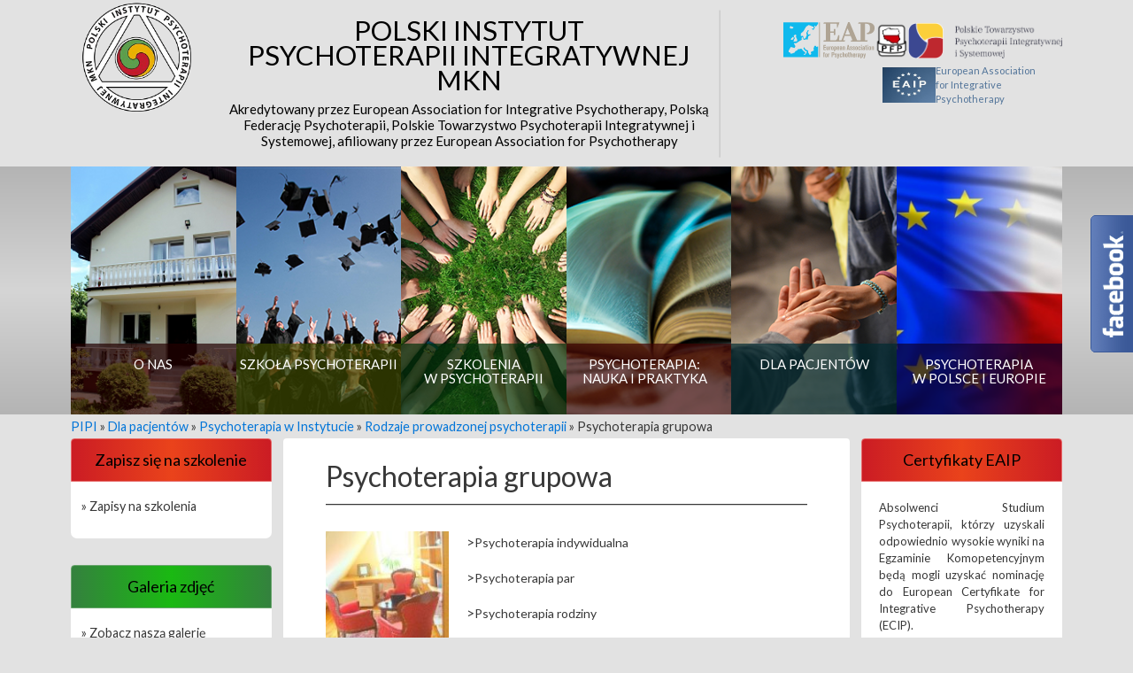

--- FILE ---
content_type: text/html; charset=UTF-8
request_url: http://pipi.org.pl/dla-pacjentow/psychoterapia-w-instytucie/rodzaje-prowadzonej-psychoterapii/psychoterapia-grupowa/
body_size: 11261
content:

<!DOCTYPE html>
<html dir="ltr" lang="pl-PL" prefix="og: https://ogp.me/ns#">
  <head>
    <meta charset="UTF-8">
    
    <link href="//www.google-analytics.com" rel="dns-prefetch">
    <link href="http://pipi.org.pl/wp-content/themes/pipi/img/icons/favicon.ico" rel="shortcut icon">
    <link href="http://pipi.org.pl/wp-content/themes/pipi/img/icons/touch.png" rel="apple-touch-icon-precomposed">
    <meta http-equiv="X-UA-Compatible" content="IE=edge,chrome=1">
    <meta name="viewport" content="width=device-width, initial-scale=1, maximum-scale=1">
    <meta name="description" content="">
	<link href="https://fonts.googleapis.com/css?family=Lato" rel="stylesheet">

    <!--
	<link href="https://fonts.googleapis.com/css?family=Lato" rel="stylesheet">
    -->
    
		<!-- All in One SEO 4.7.9.1 - aioseo.com -->
		<title>Psychoterapia grupowa | PIPI</title>
	<meta name="description" content="W przypadku psychoterapia grupowa zajęcia terapeutyczne rozłożone są na okres obejmujący pół roku a udział w grupie jest samodzielną postacią leczenia problemów psychicznych." />
	<meta name="robots" content="max-image-preview:large" />
	<meta name="keywords" content="psychoterapia grupowa,zaburzenia osobowośc,zaburzenia jedzenia,psychoterapia kraków,pipi.org.pl" />
	<link rel="canonical" href="https://pipi.org.pl/dla-pacjentow/psychoterapia-w-instytucie/rodzaje-prowadzonej-psychoterapii/psychoterapia-grupowa/" />
	<meta name="generator" content="All in One SEO (AIOSEO) 4.7.9.1" />
		<meta property="og:locale" content="pl_PL" />
		<meta property="og:site_name" content="PIPI |" />
		<meta property="og:type" content="article" />
		<meta property="og:title" content="Psychoterapia grupowa | PIPI" />
		<meta property="og:description" content="W przypadku psychoterapia grupowa zajęcia terapeutyczne rozłożone są na okres obejmujący pół roku a udział w grupie jest samodzielną postacią leczenia problemów psychicznych." />
		<meta property="og:url" content="https://pipi.org.pl/dla-pacjentow/psychoterapia-w-instytucie/rodzaje-prowadzonej-psychoterapii/psychoterapia-grupowa/" />
		<meta property="article:published_time" content="2018-01-17T13:45:19+00:00" />
		<meta property="article:modified_time" content="2025-09-09T13:10:04+00:00" />
		<meta name="twitter:card" content="summary" />
		<meta name="twitter:title" content="Psychoterapia grupowa | PIPI" />
		<meta name="twitter:description" content="W przypadku psychoterapia grupowa zajęcia terapeutyczne rozłożone są na okres obejmujący pół roku a udział w grupie jest samodzielną postacią leczenia problemów psychicznych." />
		<meta name="google" content="nositelinkssearchbox" />
		<script type="application/ld+json" class="aioseo-schema">
			{"@context":"https:\/\/schema.org","@graph":[{"@type":"BreadcrumbList","@id":"https:\/\/pipi.org.pl\/dla-pacjentow\/psychoterapia-w-instytucie\/rodzaje-prowadzonej-psychoterapii\/psychoterapia-grupowa\/#breadcrumblist","itemListElement":[{"@type":"ListItem","@id":"https:\/\/pipi.org.pl\/#listItem","position":1,"name":"Dom","item":"https:\/\/pipi.org.pl\/","nextItem":{"@type":"ListItem","@id":"https:\/\/pipi.org.pl\/dla-pacjentow\/#listItem","name":"Dla pacjent\u00f3w"}},{"@type":"ListItem","@id":"https:\/\/pipi.org.pl\/dla-pacjentow\/#listItem","position":2,"name":"Dla pacjent\u00f3w","item":"https:\/\/pipi.org.pl\/dla-pacjentow\/","nextItem":{"@type":"ListItem","@id":"https:\/\/pipi.org.pl\/dla-pacjentow\/psychoterapia-w-instytucie\/#listItem","name":"Psychoterapia w Instytucie"},"previousItem":{"@type":"ListItem","@id":"https:\/\/pipi.org.pl\/#listItem","name":"Dom"}},{"@type":"ListItem","@id":"https:\/\/pipi.org.pl\/dla-pacjentow\/psychoterapia-w-instytucie\/#listItem","position":3,"name":"Psychoterapia w Instytucie","item":"https:\/\/pipi.org.pl\/dla-pacjentow\/psychoterapia-w-instytucie\/","nextItem":{"@type":"ListItem","@id":"https:\/\/pipi.org.pl\/dla-pacjentow\/psychoterapia-w-instytucie\/rodzaje-prowadzonej-psychoterapii\/#listItem","name":"Rodzaje prowadzonej psychoterapii"},"previousItem":{"@type":"ListItem","@id":"https:\/\/pipi.org.pl\/dla-pacjentow\/#listItem","name":"Dla pacjent\u00f3w"}},{"@type":"ListItem","@id":"https:\/\/pipi.org.pl\/dla-pacjentow\/psychoterapia-w-instytucie\/rodzaje-prowadzonej-psychoterapii\/#listItem","position":4,"name":"Rodzaje prowadzonej psychoterapii","item":"https:\/\/pipi.org.pl\/dla-pacjentow\/psychoterapia-w-instytucie\/rodzaje-prowadzonej-psychoterapii\/","nextItem":{"@type":"ListItem","@id":"https:\/\/pipi.org.pl\/dla-pacjentow\/psychoterapia-w-instytucie\/rodzaje-prowadzonej-psychoterapii\/psychoterapia-grupowa\/#listItem","name":"Psychoterapia grupowa"},"previousItem":{"@type":"ListItem","@id":"https:\/\/pipi.org.pl\/dla-pacjentow\/psychoterapia-w-instytucie\/#listItem","name":"Psychoterapia w Instytucie"}},{"@type":"ListItem","@id":"https:\/\/pipi.org.pl\/dla-pacjentow\/psychoterapia-w-instytucie\/rodzaje-prowadzonej-psychoterapii\/psychoterapia-grupowa\/#listItem","position":5,"name":"Psychoterapia grupowa","previousItem":{"@type":"ListItem","@id":"https:\/\/pipi.org.pl\/dla-pacjentow\/psychoterapia-w-instytucie\/rodzaje-prowadzonej-psychoterapii\/#listItem","name":"Rodzaje prowadzonej psychoterapii"}}]},{"@type":"Organization","@id":"https:\/\/pipi.org.pl\/#organization","name":"PIPI","url":"https:\/\/pipi.org.pl\/"},{"@type":"WebPage","@id":"https:\/\/pipi.org.pl\/dla-pacjentow\/psychoterapia-w-instytucie\/rodzaje-prowadzonej-psychoterapii\/psychoterapia-grupowa\/#webpage","url":"https:\/\/pipi.org.pl\/dla-pacjentow\/psychoterapia-w-instytucie\/rodzaje-prowadzonej-psychoterapii\/psychoterapia-grupowa\/","name":"Psychoterapia grupowa | PIPI","description":"W przypadku psychoterapia grupowa zaj\u0119cia terapeutyczne roz\u0142o\u017cone s\u0105 na okres obejmuj\u0105cy p\u00f3\u0142 roku a udzia\u0142 w grupie jest samodzieln\u0105 postaci\u0105 leczenia problem\u00f3w psychicznych.","inLanguage":"pl-PL","isPartOf":{"@id":"https:\/\/pipi.org.pl\/#website"},"breadcrumb":{"@id":"https:\/\/pipi.org.pl\/dla-pacjentow\/psychoterapia-w-instytucie\/rodzaje-prowadzonej-psychoterapii\/psychoterapia-grupowa\/#breadcrumblist"},"datePublished":"2018-01-17T14:45:19+01:00","dateModified":"2025-09-09T15:10:04+02:00"},{"@type":"WebSite","@id":"https:\/\/pipi.org.pl\/#website","url":"https:\/\/pipi.org.pl\/","name":"PIPI","inLanguage":"pl-PL","publisher":{"@id":"https:\/\/pipi.org.pl\/#organization"}}]}
		</script>
		<!-- All in One SEO -->

<script type="text/javascript">
/* <![CDATA[ */
window._wpemojiSettings = {"baseUrl":"https:\/\/s.w.org\/images\/core\/emoji\/14.0.0\/72x72\/","ext":".png","svgUrl":"https:\/\/s.w.org\/images\/core\/emoji\/14.0.0\/svg\/","svgExt":".svg","source":{"concatemoji":"http:\/\/pipi.org.pl\/wp-includes\/js\/wp-emoji-release.min.js?ver=6.4.7"}};
/*! This file is auto-generated */
!function(i,n){var o,s,e;function c(e){try{var t={supportTests:e,timestamp:(new Date).valueOf()};sessionStorage.setItem(o,JSON.stringify(t))}catch(e){}}function p(e,t,n){e.clearRect(0,0,e.canvas.width,e.canvas.height),e.fillText(t,0,0);var t=new Uint32Array(e.getImageData(0,0,e.canvas.width,e.canvas.height).data),r=(e.clearRect(0,0,e.canvas.width,e.canvas.height),e.fillText(n,0,0),new Uint32Array(e.getImageData(0,0,e.canvas.width,e.canvas.height).data));return t.every(function(e,t){return e===r[t]})}function u(e,t,n){switch(t){case"flag":return n(e,"\ud83c\udff3\ufe0f\u200d\u26a7\ufe0f","\ud83c\udff3\ufe0f\u200b\u26a7\ufe0f")?!1:!n(e,"\ud83c\uddfa\ud83c\uddf3","\ud83c\uddfa\u200b\ud83c\uddf3")&&!n(e,"\ud83c\udff4\udb40\udc67\udb40\udc62\udb40\udc65\udb40\udc6e\udb40\udc67\udb40\udc7f","\ud83c\udff4\u200b\udb40\udc67\u200b\udb40\udc62\u200b\udb40\udc65\u200b\udb40\udc6e\u200b\udb40\udc67\u200b\udb40\udc7f");case"emoji":return!n(e,"\ud83e\udef1\ud83c\udffb\u200d\ud83e\udef2\ud83c\udfff","\ud83e\udef1\ud83c\udffb\u200b\ud83e\udef2\ud83c\udfff")}return!1}function f(e,t,n){var r="undefined"!=typeof WorkerGlobalScope&&self instanceof WorkerGlobalScope?new OffscreenCanvas(300,150):i.createElement("canvas"),a=r.getContext("2d",{willReadFrequently:!0}),o=(a.textBaseline="top",a.font="600 32px Arial",{});return e.forEach(function(e){o[e]=t(a,e,n)}),o}function t(e){var t=i.createElement("script");t.src=e,t.defer=!0,i.head.appendChild(t)}"undefined"!=typeof Promise&&(o="wpEmojiSettingsSupports",s=["flag","emoji"],n.supports={everything:!0,everythingExceptFlag:!0},e=new Promise(function(e){i.addEventListener("DOMContentLoaded",e,{once:!0})}),new Promise(function(t){var n=function(){try{var e=JSON.parse(sessionStorage.getItem(o));if("object"==typeof e&&"number"==typeof e.timestamp&&(new Date).valueOf()<e.timestamp+604800&&"object"==typeof e.supportTests)return e.supportTests}catch(e){}return null}();if(!n){if("undefined"!=typeof Worker&&"undefined"!=typeof OffscreenCanvas&&"undefined"!=typeof URL&&URL.createObjectURL&&"undefined"!=typeof Blob)try{var e="postMessage("+f.toString()+"("+[JSON.stringify(s),u.toString(),p.toString()].join(",")+"));",r=new Blob([e],{type:"text/javascript"}),a=new Worker(URL.createObjectURL(r),{name:"wpTestEmojiSupports"});return void(a.onmessage=function(e){c(n=e.data),a.terminate(),t(n)})}catch(e){}c(n=f(s,u,p))}t(n)}).then(function(e){for(var t in e)n.supports[t]=e[t],n.supports.everything=n.supports.everything&&n.supports[t],"flag"!==t&&(n.supports.everythingExceptFlag=n.supports.everythingExceptFlag&&n.supports[t]);n.supports.everythingExceptFlag=n.supports.everythingExceptFlag&&!n.supports.flag,n.DOMReady=!1,n.readyCallback=function(){n.DOMReady=!0}}).then(function(){return e}).then(function(){var e;n.supports.everything||(n.readyCallback(),(e=n.source||{}).concatemoji?t(e.concatemoji):e.wpemoji&&e.twemoji&&(t(e.twemoji),t(e.wpemoji)))}))}((window,document),window._wpemojiSettings);
/* ]]> */
</script>
<style id='wp-emoji-styles-inline-css' type='text/css'>

	img.wp-smiley, img.emoji {
		display: inline !important;
		border: none !important;
		box-shadow: none !important;
		height: 1em !important;
		width: 1em !important;
		margin: 0 0.07em !important;
		vertical-align: -0.1em !important;
		background: none !important;
		padding: 0 !important;
	}
</style>
<link rel='stylesheet' id='wp-block-library-css' href='http://pipi.org.pl/wp-includes/css/dist/block-library/style.min.css?ver=6.4.7' type='text/css' media='all' />
<link rel='stylesheet' id='editorskit-frontend-css' href='http://pipi.org.pl/wp-content/plugins/block-options/build/style.build.css?ver=new' type='text/css' media='all' />
<style id='classic-theme-styles-inline-css' type='text/css'>
/*! This file is auto-generated */
.wp-block-button__link{color:#fff;background-color:#32373c;border-radius:9999px;box-shadow:none;text-decoration:none;padding:calc(.667em + 2px) calc(1.333em + 2px);font-size:1.125em}.wp-block-file__button{background:#32373c;color:#fff;text-decoration:none}
</style>
<style id='global-styles-inline-css' type='text/css'>
body{--wp--preset--color--black: #000000;--wp--preset--color--cyan-bluish-gray: #abb8c3;--wp--preset--color--white: #ffffff;--wp--preset--color--pale-pink: #f78da7;--wp--preset--color--vivid-red: #cf2e2e;--wp--preset--color--luminous-vivid-orange: #ff6900;--wp--preset--color--luminous-vivid-amber: #fcb900;--wp--preset--color--light-green-cyan: #7bdcb5;--wp--preset--color--vivid-green-cyan: #00d084;--wp--preset--color--pale-cyan-blue: #8ed1fc;--wp--preset--color--vivid-cyan-blue: #0693e3;--wp--preset--color--vivid-purple: #9b51e0;--wp--preset--gradient--vivid-cyan-blue-to-vivid-purple: linear-gradient(135deg,rgba(6,147,227,1) 0%,rgb(155,81,224) 100%);--wp--preset--gradient--light-green-cyan-to-vivid-green-cyan: linear-gradient(135deg,rgb(122,220,180) 0%,rgb(0,208,130) 100%);--wp--preset--gradient--luminous-vivid-amber-to-luminous-vivid-orange: linear-gradient(135deg,rgba(252,185,0,1) 0%,rgba(255,105,0,1) 100%);--wp--preset--gradient--luminous-vivid-orange-to-vivid-red: linear-gradient(135deg,rgba(255,105,0,1) 0%,rgb(207,46,46) 100%);--wp--preset--gradient--very-light-gray-to-cyan-bluish-gray: linear-gradient(135deg,rgb(238,238,238) 0%,rgb(169,184,195) 100%);--wp--preset--gradient--cool-to-warm-spectrum: linear-gradient(135deg,rgb(74,234,220) 0%,rgb(151,120,209) 20%,rgb(207,42,186) 40%,rgb(238,44,130) 60%,rgb(251,105,98) 80%,rgb(254,248,76) 100%);--wp--preset--gradient--blush-light-purple: linear-gradient(135deg,rgb(255,206,236) 0%,rgb(152,150,240) 100%);--wp--preset--gradient--blush-bordeaux: linear-gradient(135deg,rgb(254,205,165) 0%,rgb(254,45,45) 50%,rgb(107,0,62) 100%);--wp--preset--gradient--luminous-dusk: linear-gradient(135deg,rgb(255,203,112) 0%,rgb(199,81,192) 50%,rgb(65,88,208) 100%);--wp--preset--gradient--pale-ocean: linear-gradient(135deg,rgb(255,245,203) 0%,rgb(182,227,212) 50%,rgb(51,167,181) 100%);--wp--preset--gradient--electric-grass: linear-gradient(135deg,rgb(202,248,128) 0%,rgb(113,206,126) 100%);--wp--preset--gradient--midnight: linear-gradient(135deg,rgb(2,3,129) 0%,rgb(40,116,252) 100%);--wp--preset--font-size--small: 13px;--wp--preset--font-size--medium: 20px;--wp--preset--font-size--large: 36px;--wp--preset--font-size--x-large: 42px;--wp--preset--spacing--20: 0.44rem;--wp--preset--spacing--30: 0.67rem;--wp--preset--spacing--40: 1rem;--wp--preset--spacing--50: 1.5rem;--wp--preset--spacing--60: 2.25rem;--wp--preset--spacing--70: 3.38rem;--wp--preset--spacing--80: 5.06rem;--wp--preset--shadow--natural: 6px 6px 9px rgba(0, 0, 0, 0.2);--wp--preset--shadow--deep: 12px 12px 50px rgba(0, 0, 0, 0.4);--wp--preset--shadow--sharp: 6px 6px 0px rgba(0, 0, 0, 0.2);--wp--preset--shadow--outlined: 6px 6px 0px -3px rgba(255, 255, 255, 1), 6px 6px rgba(0, 0, 0, 1);--wp--preset--shadow--crisp: 6px 6px 0px rgba(0, 0, 0, 1);}:where(.is-layout-flex){gap: 0.5em;}:where(.is-layout-grid){gap: 0.5em;}body .is-layout-flow > .alignleft{float: left;margin-inline-start: 0;margin-inline-end: 2em;}body .is-layout-flow > .alignright{float: right;margin-inline-start: 2em;margin-inline-end: 0;}body .is-layout-flow > .aligncenter{margin-left: auto !important;margin-right: auto !important;}body .is-layout-constrained > .alignleft{float: left;margin-inline-start: 0;margin-inline-end: 2em;}body .is-layout-constrained > .alignright{float: right;margin-inline-start: 2em;margin-inline-end: 0;}body .is-layout-constrained > .aligncenter{margin-left: auto !important;margin-right: auto !important;}body .is-layout-constrained > :where(:not(.alignleft):not(.alignright):not(.alignfull)){max-width: var(--wp--style--global--content-size);margin-left: auto !important;margin-right: auto !important;}body .is-layout-constrained > .alignwide{max-width: var(--wp--style--global--wide-size);}body .is-layout-flex{display: flex;}body .is-layout-flex{flex-wrap: wrap;align-items: center;}body .is-layout-flex > *{margin: 0;}body .is-layout-grid{display: grid;}body .is-layout-grid > *{margin: 0;}:where(.wp-block-columns.is-layout-flex){gap: 2em;}:where(.wp-block-columns.is-layout-grid){gap: 2em;}:where(.wp-block-post-template.is-layout-flex){gap: 1.25em;}:where(.wp-block-post-template.is-layout-grid){gap: 1.25em;}.has-black-color{color: var(--wp--preset--color--black) !important;}.has-cyan-bluish-gray-color{color: var(--wp--preset--color--cyan-bluish-gray) !important;}.has-white-color{color: var(--wp--preset--color--white) !important;}.has-pale-pink-color{color: var(--wp--preset--color--pale-pink) !important;}.has-vivid-red-color{color: var(--wp--preset--color--vivid-red) !important;}.has-luminous-vivid-orange-color{color: var(--wp--preset--color--luminous-vivid-orange) !important;}.has-luminous-vivid-amber-color{color: var(--wp--preset--color--luminous-vivid-amber) !important;}.has-light-green-cyan-color{color: var(--wp--preset--color--light-green-cyan) !important;}.has-vivid-green-cyan-color{color: var(--wp--preset--color--vivid-green-cyan) !important;}.has-pale-cyan-blue-color{color: var(--wp--preset--color--pale-cyan-blue) !important;}.has-vivid-cyan-blue-color{color: var(--wp--preset--color--vivid-cyan-blue) !important;}.has-vivid-purple-color{color: var(--wp--preset--color--vivid-purple) !important;}.has-black-background-color{background-color: var(--wp--preset--color--black) !important;}.has-cyan-bluish-gray-background-color{background-color: var(--wp--preset--color--cyan-bluish-gray) !important;}.has-white-background-color{background-color: var(--wp--preset--color--white) !important;}.has-pale-pink-background-color{background-color: var(--wp--preset--color--pale-pink) !important;}.has-vivid-red-background-color{background-color: var(--wp--preset--color--vivid-red) !important;}.has-luminous-vivid-orange-background-color{background-color: var(--wp--preset--color--luminous-vivid-orange) !important;}.has-luminous-vivid-amber-background-color{background-color: var(--wp--preset--color--luminous-vivid-amber) !important;}.has-light-green-cyan-background-color{background-color: var(--wp--preset--color--light-green-cyan) !important;}.has-vivid-green-cyan-background-color{background-color: var(--wp--preset--color--vivid-green-cyan) !important;}.has-pale-cyan-blue-background-color{background-color: var(--wp--preset--color--pale-cyan-blue) !important;}.has-vivid-cyan-blue-background-color{background-color: var(--wp--preset--color--vivid-cyan-blue) !important;}.has-vivid-purple-background-color{background-color: var(--wp--preset--color--vivid-purple) !important;}.has-black-border-color{border-color: var(--wp--preset--color--black) !important;}.has-cyan-bluish-gray-border-color{border-color: var(--wp--preset--color--cyan-bluish-gray) !important;}.has-white-border-color{border-color: var(--wp--preset--color--white) !important;}.has-pale-pink-border-color{border-color: var(--wp--preset--color--pale-pink) !important;}.has-vivid-red-border-color{border-color: var(--wp--preset--color--vivid-red) !important;}.has-luminous-vivid-orange-border-color{border-color: var(--wp--preset--color--luminous-vivid-orange) !important;}.has-luminous-vivid-amber-border-color{border-color: var(--wp--preset--color--luminous-vivid-amber) !important;}.has-light-green-cyan-border-color{border-color: var(--wp--preset--color--light-green-cyan) !important;}.has-vivid-green-cyan-border-color{border-color: var(--wp--preset--color--vivid-green-cyan) !important;}.has-pale-cyan-blue-border-color{border-color: var(--wp--preset--color--pale-cyan-blue) !important;}.has-vivid-cyan-blue-border-color{border-color: var(--wp--preset--color--vivid-cyan-blue) !important;}.has-vivid-purple-border-color{border-color: var(--wp--preset--color--vivid-purple) !important;}.has-vivid-cyan-blue-to-vivid-purple-gradient-background{background: var(--wp--preset--gradient--vivid-cyan-blue-to-vivid-purple) !important;}.has-light-green-cyan-to-vivid-green-cyan-gradient-background{background: var(--wp--preset--gradient--light-green-cyan-to-vivid-green-cyan) !important;}.has-luminous-vivid-amber-to-luminous-vivid-orange-gradient-background{background: var(--wp--preset--gradient--luminous-vivid-amber-to-luminous-vivid-orange) !important;}.has-luminous-vivid-orange-to-vivid-red-gradient-background{background: var(--wp--preset--gradient--luminous-vivid-orange-to-vivid-red) !important;}.has-very-light-gray-to-cyan-bluish-gray-gradient-background{background: var(--wp--preset--gradient--very-light-gray-to-cyan-bluish-gray) !important;}.has-cool-to-warm-spectrum-gradient-background{background: var(--wp--preset--gradient--cool-to-warm-spectrum) !important;}.has-blush-light-purple-gradient-background{background: var(--wp--preset--gradient--blush-light-purple) !important;}.has-blush-bordeaux-gradient-background{background: var(--wp--preset--gradient--blush-bordeaux) !important;}.has-luminous-dusk-gradient-background{background: var(--wp--preset--gradient--luminous-dusk) !important;}.has-pale-ocean-gradient-background{background: var(--wp--preset--gradient--pale-ocean) !important;}.has-electric-grass-gradient-background{background: var(--wp--preset--gradient--electric-grass) !important;}.has-midnight-gradient-background{background: var(--wp--preset--gradient--midnight) !important;}.has-small-font-size{font-size: var(--wp--preset--font-size--small) !important;}.has-medium-font-size{font-size: var(--wp--preset--font-size--medium) !important;}.has-large-font-size{font-size: var(--wp--preset--font-size--large) !important;}.has-x-large-font-size{font-size: var(--wp--preset--font-size--x-large) !important;}
.wp-block-navigation a:where(:not(.wp-element-button)){color: inherit;}
:where(.wp-block-post-template.is-layout-flex){gap: 1.25em;}:where(.wp-block-post-template.is-layout-grid){gap: 1.25em;}
:where(.wp-block-columns.is-layout-flex){gap: 2em;}:where(.wp-block-columns.is-layout-grid){gap: 2em;}
.wp-block-pullquote{font-size: 1.5em;line-height: 1.6;}
</style>
<link rel='stylesheet' id='contact-form-7-css' href='http://pipi.org.pl/wp-content/plugins/contact-form-7/includes/css/styles.css?ver=5.9.8' type='text/css' media='all' />
<link rel='stylesheet' id='bootstrap.min-css' href='http://pipi.org.pl/wp-content/themes/pipi/css/bootstrap.min.css?ver=6.4.7' type='text/css' media='all' />
<link rel='stylesheet' id='style-css' href='http://pipi.org.pl/wp-content/themes/pipi/style.css?ver=1765287051' type='text/css' media='all' />
<link rel='stylesheet' id='normalize-css' href='http://pipi.org.pl/wp-content/themes/pipi/css/normalize.css?ver=1.0' type='text/css' media='all' />
<style id='wp-typography-custom-inline-css' type='text/css'>
sup{vertical-align: 60%;font-size: 75%;line-height: 100%}sub{vertical-align: -10%;font-size: 75%;line-height: 100%}.amp{font-family: Baskerville, "Goudy Old Style", "Palatino", "Book Antiqua", "Warnock Pro", serif;font-weight: normal;font-style: italic;font-size: 1.1em;line-height: 1em}.caps{font-size: 90%}.dquo{margin-left:-.40em}.quo{margin-left:-.2em}.pull-double{margin-left:-.38em}.push-double{margin-right:.38em}.pull-single{margin-left:-.15em}.push-single{margin-right:.15em}
</style>
<style id='wp-typography-safari-font-workaround-inline-css' type='text/css'>
body {-webkit-font-feature-settings: "liga";font-feature-settings: "liga";-ms-font-feature-settings: normal;}
</style>
<link rel='stylesheet' id='cf7cf-style-css' href='http://pipi.org.pl/wp-content/plugins/cf7-conditional-fields/style.css?ver=2.4.15' type='text/css' media='all' />
<script type="text/javascript" src="http://pipi.org.pl/wp-includes/js/jquery/jquery.min.js?ver=3.7.1" id="jquery-core-js"></script>
<script type="text/javascript" src="http://pipi.org.pl/wp-includes/js/jquery/jquery-migrate.min.js?ver=3.4.1" id="jquery-migrate-js"></script>
<script type="text/javascript" src="http://pipi.org.pl/wp-content/themes/pipi/js/pipi.js?ver=6.4.7" id="pipi-js"></script>
<link rel="https://api.w.org/" href="https://pipi.org.pl/wp-json/" /><link rel="alternate" type="application/json" href="https://pipi.org.pl/wp-json/wp/v2/pages/1289" /><link rel="EditURI" type="application/rsd+xml" title="RSD" href="https://pipi.org.pl/xmlrpc.php?rsd" />
<meta name="generator" content="WordPress 6.4.7" />
<link rel='shortlink' href='https://pipi.org.pl/?p=1289' />
<link rel="alternate" type="application/json+oembed" href="https://pipi.org.pl/wp-json/oembed/1.0/embed?url=https%3A%2F%2Fpipi.org.pl%2Fdla-pacjentow%2Fpsychoterapia-w-instytucie%2Frodzaje-prowadzonej-psychoterapii%2Fpsychoterapia-grupowa%2F" />
<link rel="alternate" type="text/xml+oembed" href="https://pipi.org.pl/wp-json/oembed/1.0/embed?url=https%3A%2F%2Fpipi.org.pl%2Fdla-pacjentow%2Fpsychoterapia-w-instytucie%2Frodzaje-prowadzonej-psychoterapii%2Fpsychoterapia-grupowa%2F&#038;format=xml" />
<!-- Analytics by WP Statistics v14.10.2 - https://wp-statistics.com/ -->
  </head>
  <body class="page-template-default page page-id-1289 page-child parent-pageid-169">
  <div id="kal"></div>

    <header id="header">
      <div class="container-fluid">
	     <div class="row row-1 margin-0">
			<div class="col-5 col-sm-3 col-md-2 align-content-center pipi-logo">
			  <a class="logo" href="https://pipi.org.pl/">
				<img class="logo-header" src="http://pipi.org.pl/wp-content/themes/pipi/img/logo.png" height="130" width="130">
			  </a>
			</div>
			<div class="col-7 hidden-sm-up">
				<div class="header-right-area">
                    <a class="partner-link" href="https://www.europsyche.org/"><img src="/wp-content/themes/pipi/img/logo eap.svg" height="51"></a>
                    <a class="partner-link" href="https://federacjapsychoterapii.pl"><img src="/wp-content/themes/pipi/img/logo-pfp.webp" height="50"></a>
                    <a class="partner-link" href="https://towarzystwopsychoterapii.pl/"><img src="/wp-content/themes/pipi/img/logo_ptpiis.png" height="50"></a>
                    <a class="partner-link eaip-logo-header" href="https://www.euroaip.eu/"><img src="/wp-content/themes/pipi/img/EAIP.png" height="50"> European Association<br />for Integrative Psychotherapy</a>
				</div>
			</div>
			<div class="col-12 col-sm-6 col-md-7 pipi-title">
				<div class="site-title">
                    <a href="/">Polski Instytut <br />Psychoterapii Integratywnej MKN
                        <span class="site-sub-title">
                            Akredytowany przez European Association for Integrative Psychotherapy, Polską Federację Psychoterapii, Polskie Towarzystwo Psychoterapii Integratywnej i Systemowej, afiliowany przez European Association for Psychotherapy
                        </span>
                    </a>
				</div>
			</div>
			<div class="hidden-xs-down pipi-logos">
				<div class="header-right-area">
                    <a class="partner-link" href="https://www.europsyche.org/"><img src="/wp-content/themes/pipi/img/logo eap.svg" height="51"></a>
                    <a class="partner-link" href="https://federacjapsychoterapii.pl"><img src="/wp-content/themes/pipi/img/logo-pfp.webp" height="50"></a>
                    <a class="partner-link" href="https://towarzystwopsychoterapii.pl/"><img src="/wp-content/themes/pipi/img/logo_ptpiis.png" height="50"></a>
                    <a class="partner-link eaip-logo-header" href="https://www.euroaip.eu/"><img src="/wp-content/themes/pipi/img/EAIP.png" height="50"> European Association<br />for Integrative Psychotherapy</a>
				</div>
			</div>
		</div>
	  </div>
      <div class="container-fluid-max header-menu">
		<div class="container-fluid">
			<div class="row">
				<div class="col-12">
				  <!-- Main menu -->
				  <nav class="navbar navbar-toggleable-sm navbar-light bg-faded navbar-header-pipi" id="primary-navigation">
					<!-- Brand and toggle get grouped for better mobile display -->
					<button class="navbar-toggler navbar-toggler-right" type="button" data-toggle="collapse" data-target="#navbarHeader" aria-controls="navbarHeader" aria-expanded="false" aria-label="Toggle navigation">
						<span class="navbar-toggler-icon"></span>
					</button>

					<!-- Collect the nav links, forms, and other content for toggling -->
					<div class="collapse navbar-collapse" id="navbarHeader">
					<ul id="menu-primary-menu" class="nav navbar-nav"><li itemscope="itemscope" itemtype="https://www.schema.org/SiteNavigationElement" id="menu-item-83" class="menu-item menu-item-type-post_type menu-item-object-page menu-item-has-children menu-item-83"><a title="O nas" href="https://pipi.org.pl/o-nas/" class="text-left pl-3 pl-md-0 text-md-center">O nas</a></li>
<li itemscope="itemscope" itemtype="https://www.schema.org/SiteNavigationElement" id="menu-item-206" class="menu-item menu-item-type-post_type menu-item-object-page menu-item-has-children menu-item-206"><a title="Szkoła psychoterapii" href="https://pipi.org.pl/szkola-psychoterapii/" class="text-left pl-3 pl-md-0 text-md-center">Szkoła psychoterapii</a></li>
<li itemscope="itemscope" itemtype="https://www.schema.org/SiteNavigationElement" id="menu-item-201" class="menu-item menu-item-type-post_type menu-item-object-page menu-item-has-children menu-item-201"><a title="Szkolenia w&nbsp;psychoterapii" href="https://pipi.org.pl/o-szkoleniach/nasze-szkolenia/" class="text-left pl-3 pl-md-0 text-md-center">Szkolenia w&nbsp;psychoterapii</a></li>
<li itemscope="itemscope" itemtype="https://www.schema.org/SiteNavigationElement" id="menu-item-227" class="menu-item menu-item-type-post_type menu-item-object-page menu-item-has-children menu-item-227"><a title="Psychoterapia: nauka i&nbsp;praktyka" href="https://pipi.org.pl/psychoterapia-nauka-i-praktyka/" class="text-left pl-3 pl-md-0 text-md-center">Psychoterapia: nauka i&nbsp;praktyka</a></li>
<li itemscope="itemscope" itemtype="https://www.schema.org/SiteNavigationElement" id="menu-item-212" class="menu-item menu-item-type-post_type menu-item-object-page current-page-ancestor menu-item-has-children menu-item-212"><a title="Dla pacjentów" href="https://pipi.org.pl/dla-pacjentow/" class="text-left pl-3 pl-md-0 text-md-center">Dla pacjentów</a></li>
<li itemscope="itemscope" itemtype="https://www.schema.org/SiteNavigationElement" id="menu-item-280" class="menu-item menu-item-type-post_type menu-item-object-page menu-item-has-children menu-item-280"><a title="Psychoterapia w&nbsp;Polsce i&nbsp;Europie" href="https://pipi.org.pl/psychoterapia-nauka-i-praktyka/prawo-regulujace-psychoterapie/" class="text-left pl-3 pl-md-0 text-md-center">Psychoterapia w&nbsp;Polsce i&nbsp;Europie</a></li>
</ul>										</div>
				  </nav>
				  <!-- End Main menu -->
				</div>
			</div>
		</div>
      </div>
	  <div class="container-fluid">
		<div class="row">
	 	  <div class="breadcrumbs" typeof="BreadcrumbList" vocab="https://schema.org/">
							<a title="Polski Instytut Psychoterapii Integratywnej MKN" href="http://dev.pocieszka.pl" class="home"><span property="name">PIPI</span></a> » <a href="https://pipi.org.pl/dla-pacjentow/">Dla pacjentów</a> » <a href="https://pipi.org.pl/dla-pacjentow/psychoterapia-w-instytucie/">Psychoterapia w&nbsp;Instytucie</a> » <a href="https://pipi.org.pl/dla-pacjentow/psychoterapia-w-instytucie/rodzaje-prowadzonej-psychoterapii/">Rodzaje prowadzonej psychoterapii</a> » Psychoterapia grupowa					  </div>
		</div>
	  </div>
		<a class="anchor" name="start"></a>
    </header>
	
<section class="container-fluid content">
  <div class="row">
	<div class="sidebar sidebar-left col-12 col-md-2">
	  <div class="collapse show left-sidebar" id="left_sidebar">
	    






	<section id="nav_menu-2" class="widget-odd widget-first widget-1 widget widget_nav_menu"><h4 class="widget-title">Zapisz się na szkolenie</h4><div class="widget-container"><div class="menu-zapisy-na-szkolenia-container"><ul id="menu-zapisy-na-szkolenia" class="menu"><li id="menu-item-569" class="menu-item menu-item-type-post_type menu-item-object-page menu-item-569"><a href="https://pipi.org.pl/o-szkoleniach/zapisy-na-szkolenia/">Zapisy na szkolenia</a></li>
</ul></div></div></section><section id="text-5" class="widget-even widget-last widget-2 widget widget_text"><h4 class="widget-title">Galeria zdjęć</h4><div class="widget-container">			<div class="textwidget"><ul class="menu">
<li class="menu-item menu-item-type-post_type menu-item-object-page"><a href="https://www.facebook.com/pg/Polski.Instytut.Psychoterapii.Integratywnej/photos/">Zobacz naszą galerię</a></li>
</ul>
</div>
		</div></section>	  </div>
	</div>
	<div class="sidebar sidebar-right  col-12 col-md-2 push-md-8">
		<div class="collapse show right-sidebar" id="right_sidebar">
						<section class="widget widget_text">
			  <h4 class="widget-title">Certyfikaty EAIP</h4>
			  <div class="widget-container"><div class="textwidget">Absolwenci Studium Psychoterapii, którzy uzyskali odpowiednio wysokie wyniki na Egzaminie Komopetencyjnym będą mogli uzyskać nominację do European Certyfikate for Integrative Psychotherapy (ECIP).</div></div>
			</section>
						<section class="widget widget_text">
			  <h4 class="widget-title">Psychoterapia online</h4>
			  <div class="widget-container"><div class="textwidget"><a href="https://pipi.org.pl/dla-pacjentow/psychoterapia-online/"><center><img src="https://pipi.org.pl/wp-content/uploads/2020/07/PSYCHOTERAPIA-ONLINE-miniaturka-e1596020313460.jpg"></center></a><br>
Ponieważ w Instytucie staramy się zapewnić jak najwyższą jakość i skuteczność psychoterapii, prowadzimy psychoterapię na szyfrowanej platformie ZOOM, zapewniającej kontakt wizualny i głosowy <a href="https://pipi.org.pl/dla-pacjentow/psychoterapia-online/">Czytaj dalej...</a></div></div>
			</section>
						<section class="widget widget_text">
			  <h4 class="widget-title">PSYCHOTERAPEUTYCZNE WSPARCIE DLA WETERANÓW</h4>
			  <div class="widget-container"><div class="textwidget"><a href="https://www.stratpoints.eu/"><center><img src="https://pipi.org.pl/wp-content/uploads/2019/02/stratpoints-logo.jpg"></center></a><br>
18 czerwca 2018 Polski Instytut Psychoterapii Integratywnej otrzymał z rąk generała Jarosława Stróżyka, reprezentującego Fundację Stratpoints, Certyfikat Miejsca Przyjaznego Weteranom. <a href="https://pipi.org.pl/dla-pacjentow/psychoterapeutyczne-wsparcie-dla-weteranow/">Czytaj dalej...</a></div></div>
			</section>
											</div>
    </div>
	<div class="col-12 col-md-8 pull-md-2">
		<div class="content-area py-2 py-sm-4 py-md-2 py-lg-2 py-xl-4 px-4 px-sm-5 px-md-4 px-lg-4 px-xl-5 mx-md-5 mb-2 mb-sm-4 mb-md-2 mb-lg-2 mb-xl-4 ">
			<article id="post-1289" class="post-1289 page type-page status-publish hentry">
				<header class="entry-header">
					<h1 class="entry-title">Psychoterapia grupowa</h1>				</header><!-- .entry-header -->	
				
				<div class="entry-content">
									<p><img decoding="async" class="alignleft wp-image-764 " src="https://pipi.org.pl/wp-content/uploads/2017/06/fotele-e1501677598847-150x150.jpg" alt width="139" height="139" srcset="https://pipi.org.pl/wp-content/uploads/2017/06/fotele-e1501677598847-150x150.jpg 150w, https://pipi.org.pl/wp-content/uploads/2017/06/fotele-e1501677598847.jpg 172w" sizes="(max-width: 139px) 100vw, 139px"></p>
<p>&gt;<a class="pagemenu" href="https://pipi.org.pl/dla-pacjentow/psychoterapia-w-instytucie/rodzaje-prowadzonej-psychoterapii/psychoterapia-indywidualna/#start">Psychoterapia indy­wi­du­al­na</a></p>
<p>&gt;<a class="pagemenu" href="https://pipi.org.pl/dla-pacjentow/psychoterapia-w-instytucie/rodzaje-prowadzonej-psychoterapii/psychoterapia-par/#start">Psychoterapia par</a></p>
<p>&gt;<a class="pagemenu" href="https://pipi.org.pl/dla-pacjentow/psychoterapia-w-instytucie/rodzaje-prowadzonej-psychoterapii/psychoterapia-rodziny/#start">Psychoterapia rodzi­ny</a></p>
<p>&gt;<a href="https://pipi.org.pl/dla-pacjentow/psychoterapia-w-instytucie/rodzaje-prowadzonej-psychoterapii/psychoterapia-grupowa/">Psychoterapia gru­po­wa</a></p>
<hr style="clear: both;">
<p>Zajęcia tera­peu­tycz­ne roz­ło­żo­ne są na okres obej­mu­ją­cy pół roku, co sprzy­ja stop­nio­we­mu pogłę­bia­niu i&nbsp;utrwa­la­niu pozy­tyw­nych zmian w&nbsp;życiu i&nbsp;związ­kach, zaś uczest­nic­two w&nbsp;zaję­ciach daje się pogo­dzić z&nbsp;nor­mal­nym ryt­mem życia.<br>
Udział w&nbsp;gru­pie jest samo­dziel­ną posta­cią lecze­nia pro­ble­mów psy­chicz­nych. Może też sta­no­wić kon­ty­nu­ację psy­cho­te­ra­pii indy­wi­du­al­nej czy mał­żeń­skiej. Może wspo­ma­gać lecze­nie poważ­nych cho­rób soma­tycz­nych takich jak: cho­ro­by nowo­two­ro­we, neu­ro­lo­gicz­ne, auto­im­mu­no­lo­gicz­ne etc. Korzystają z&nbsp;niej tak­że psy­cho­te­ra­peu­ci chcą­cy przejść oso­bi­stą psy­cho­te­ra­pię. Psychoterapia odby­wa się w&nbsp;gru­pie liczą­cej oko­ło 20&nbsp;osób.</p>
<p><em><b>W tej psy­cho­te­ra­pii gru­po­wej mogą uczest­ni­czyć oso­by, </b></em><b><em>któ­re cier­pią&nbsp;na:</em><br>
• </b>depre­sję albo mają­ce myśli samobójcze;<br>
• lęki, fobie, obse­sje, zabu­rze­nia posttraumatyczne;<br>
• zabu­rze­nia jedze­nia (ano­rek­sję, buli­mię, obja­da­nie&nbsp;się);<br>
• zabu­rze­nia psy­cho­so­ma­tycz­ne; w&nbsp;tym bezpłodność;<br>
• zabu­rze­nia oso­bo­wo­ści, np. borderline;<br>
• inne obja­wy i&nbsp;zabu­rze­nia psy­chicz­ne, np. uza­leż­nie­nia czy psychozy;<br>
• poważ­ne cho­ro­by soma­tycz­ne<b>.</b></p>
<p><strong><em>Jak rów­nież oso­by, które:</em></strong><br>
• mają nie­uda­ny zwią­zek mał­żeń­ski lub part­ner­ski albo trud­ność ze zna­le­zie­niem partnera;<br>
• czu­ją się nie­szczę­śli­we lub samotne;<br>
• chcą pomóc swo­im dzie­ciom, któ­re cho­ru­ją soma­tycz­nie lub mają zabu­rze­nia psychiczne;<br>
• prze­ży­wa­ją dyle­ma­ty zwią­za­ne z&nbsp;orien­ta­cją sek­su­al­ną lub seksualnością;<br>
• mają pro­ble­my zwią­za­ne z&nbsp;pra­cą, nauką albo z&nbsp;finansami;<br>
• potrze­bu­ją pomo­cy w&nbsp;kwe­stiach życia lub śmierci.</p>
<p><em><strong>Kogo zapra­sza­my:</strong></em> Przyjmujemy zarów­no oso­by skie­ro­wa­ne przez psy­cho­te­ra­peu­tów, psy­cho­lo­gów, leka­rzy, dusz­pa­ste­rzy, jak i&nbsp;zgła­sza­ją­ce się z&nbsp;wła­snej inicjatywy.</p>
									</div><!-- .entry-content -->			</article>
		</div>
	</div>
  </div>
</section>	

  <footer id="footer">
        <div class="row container-fluid footer-second">
      <div class="col-12 col-sm-6 col-md-4 footer-second-1-col">Polski Instytut Psychoterapii Integratywnej<br />Maria Milena Karlińska-Nehrebecka<br />
	  ul. Koło Strzelnicy 12, 30-219 Kraków,<br />tel. 12 420 06 03, kom. 797 414 938<br />e-mail: <a href="mailto:biuro@pipi.org.pl">biuro@pipi.org.pl</a></div>
      <div class="col-12 col-sm-6 col-md-4 footer-second-2-col"><img class="logo-footer" src="/wp-content/themes/pipi/img/logo.png" height="130" width="130"><span class="text">Polski Instytut Psychoterapii Integratywnej MKN</span></div>
      <div class="col-12 col-sm-6 col-md-4 footer-second-3-col">REGON: 121506272<br />NIP: 6771690193<br />Numer konta (Bank Millenium):<br />76 1160 2202 0000 0003 1838 8259</div>
    </div>
  </footer>
  <script type="text/javascript" id="aspexi-facebook-like-box-js-extra">
/* <![CDATA[ */
var aflb = {"slideon":"hover","placement":"right","width":"245","ismobile":""};
/* ]]> */
</script>
<script type="text/javascript" src="http://pipi.org.pl/wp-content/plugins/aspexi-facebook-like-box/js/aflb.js?ver=6.4.7" id="aspexi-facebook-like-box-js"></script>
<script type="text/javascript" src="http://pipi.org.pl/wp-includes/js/dist/vendor/wp-polyfill-inert.min.js?ver=3.1.2" id="wp-polyfill-inert-js"></script>
<script type="text/javascript" src="http://pipi.org.pl/wp-includes/js/dist/vendor/regenerator-runtime.min.js?ver=0.14.0" id="regenerator-runtime-js"></script>
<script type="text/javascript" src="http://pipi.org.pl/wp-includes/js/dist/vendor/wp-polyfill.min.js?ver=3.15.0" id="wp-polyfill-js"></script>
<script type="text/javascript" src="http://pipi.org.pl/wp-includes/js/dist/hooks.min.js?ver=c6aec9a8d4e5a5d543a1" id="wp-hooks-js"></script>
<script type="text/javascript" src="http://pipi.org.pl/wp-includes/js/dist/i18n.min.js?ver=7701b0c3857f914212ef" id="wp-i18n-js"></script>
<script type="text/javascript" id="wp-i18n-js-after">
/* <![CDATA[ */
wp.i18n.setLocaleData( { 'text direction\u0004ltr': [ 'ltr' ] } );
/* ]]> */
</script>
<script type="text/javascript" src="http://pipi.org.pl/wp-content/plugins/contact-form-7/includes/swv/js/index.js?ver=5.9.8" id="swv-js"></script>
<script type="text/javascript" id="contact-form-7-js-extra">
/* <![CDATA[ */
var wpcf7 = {"api":{"root":"https:\/\/pipi.org.pl\/wp-json\/","namespace":"contact-form-7\/v1"}};
/* ]]> */
</script>
<script type="text/javascript" src="http://pipi.org.pl/wp-content/plugins/contact-form-7/includes/js/index.js?ver=5.9.8" id="contact-form-7-js"></script>
<script type="text/javascript" src="http://pipi.org.pl/wp-content/themes/pipi/js/tether.min.js?ver=6.4.7" id="bootstrap-jquery-js"></script>
<script type="text/javascript" src="http://pipi.org.pl/wp-content/themes/pipi/js/jquery.textfill.min.js?ver=6.4.7" id="custom-script-js"></script>
<script type="text/javascript" src="http://pipi.org.pl/wp-content/plugins/page-links-to/dist/new-tab.js?ver=3.3.7" id="page-links-to-js"></script>
<script type="text/javascript" src="http://pipi.org.pl/wp-content/plugins/wp-typography/js/clean-clipboard.min.js?ver=5.9.1" id="wp-typography-cleanup-clipboard-js"></script>
<script type="text/javascript" id="wpfront-scroll-top-js-extra">
/* <![CDATA[ */
var wpfront_scroll_top_data = {"data":{"css":"#wpfront-scroll-top-container{display:none;position:fixed;cursor:pointer;z-index:9999;opacity:0}#wpfront-scroll-top-container div.text-holder{padding:3px 10px;border-radius:3px;-webkit-border-radius:3px;-webkit-box-shadow:4px 4px 5px 0 rgba(50,50,50,.5);-moz-box-shadow:4px 4px 5px 0 rgba(50,50,50,.5);box-shadow:4px 4px 5px 0 rgba(50,50,50,.5)}#wpfront-scroll-top-container a{outline-style:none;box-shadow:none;text-decoration:none}#wpfront-scroll-top-container {right: 20px;bottom: 20px;}        #wpfront-scroll-top-container img {\n            width: auto;\n            height: auto;\n        }\n        ","html":"<div id=\"wpfront-scroll-top-container\"><img src=\"http:\/\/pipi.org.pl\/wp-content\/plugins\/wpfront-scroll-top\/images\/icons\/1.png\" alt=\"\" title=\"\" \/><\/div>","data":{"hide_iframe":false,"button_fade_duration":200,"auto_hide":false,"auto_hide_after":2,"scroll_offset":100,"button_opacity":0.8,"button_action":"top","button_action_element_selector":"","button_action_container_selector":"html, body","button_action_element_offset":0,"scroll_duration":400}}};
/* ]]> */
</script>
<script src="http://pipi.org.pl/wp-content/plugins/wpfront-scroll-top/js/wpfront-scroll-top.min.js?ver=2.2.10081" id="wpfront-scroll-top-js" async="async" defer="defer"></script>
<script type="text/javascript" id="wpcf7cf-scripts-js-extra">
/* <![CDATA[ */
var wpcf7cf_global_settings = {"ajaxurl":"https:\/\/pipi.org.pl\/wp-admin\/admin-ajax.php"};
/* ]]> */
</script>
<script type="text/javascript" src="http://pipi.org.pl/wp-content/plugins/cf7-conditional-fields/js/scripts.js?ver=2.4.15" id="wpcf7cf-scripts-js"></script>
<div class="fb-root"></div>
            <script>(function(d, s, id) {
                var js, fjs = d.getElementsByTagName(s)[0];
                if (d.getElementById(id)) return;
                js = d.createElement(s); js.id = id;
                js.src = "//connect.facebook.net/pl_PL/sdk.js#xfbml=1&version=v14.0&appId=1548213832159053";
                fjs.parentNode.insertBefore(js, fjs);
            }(document, 'script', 'facebook-jssdk'));</script>
            <style type="text/css">@media (max-width: 305px) { .aspexifblikebox { display: none; } } .fb-xfbml-parse-ignore {
                    display: none;
                }
                
                .aspexifblikebox {
                    overflow: hidden;
                    z-index: 99999999;
                    position: fixed;
                    padding: 0 0 0 48px;
                    top: 50%;margin-top:-117px;
                    right: -245px;
                }
                
                .aspexifblikebox .aspexi_facebook_iframe {
                    padding: 0;
                    border: 2px solid #3B5998;
                    background: #fff;
                    width: 245px;
                    height: 234px;
                    box-sizing: border-box;
                }
                
                .aspexifblikebox .fb-page {
                    background: url("http://pipi.org.pl/wp-content/plugins/aspexi-facebook-like-box/images/load.gif") no-repeat center center;
                    width: 241px;
                    height: 230px;
                    margin: 0;
                }
                
                .aspexifblikebox .fb-page span {
                    background: #fff;
                    height: 100% !important;
                }
                
                .aspexifblikebox .aspexi_facebook_button {
                    background: url("http://pipi.org.pl/wp-content/plugins/aspexi-facebook-like-box/images/fb1-right.png") no-repeat scroll transparent;
                    height: 155px;
                    width: 48px;
                    position: absolute;
                    top: 0;
                    left: 0;
                    cursor: pointer;
                }
            </style>
            <div class="aspexifblikebox">
                <div class="aspexi_facebook_button"></div>
                <div class="aspexi_facebook_iframe">
                    <div class="fb-page" data-href="https://www.facebook.com/Polski.Instytut.Psychoterapii.Integratywnej" data-width="241" data-height="230" data-hide-cover="false" data-show-facepile="true" data-lazy="false"><div class="fb-xfbml-parse-ignore"><blockquote cite="https://www.facebook.com/Polski.Instytut.Psychoterapii.Integratywnej"><a href="https://www.facebook.com/Polski.Instytut.Psychoterapii.Integratywnej">Facebook</a></blockquote></div></div>
                </div>
            </div>  </body>
</html>


--- FILE ---
content_type: text/css
request_url: http://pipi.org.pl/wp-content/themes/pipi/style.css?ver=1765287051
body_size: 5620
content:
/*
Theme Name: pipi
Theme URI: http://www.sudo.com.pl/
Author: MacieQ (SUDO Team)
Author URI: http://www.sudo.com.pl/
Description: The pipi theme for PIPI MKN. Responsive bootstrap based.
Version: 1.0
License: GNU General Public License v2 or later
License URI: http://www.gnu.org/licenses/gpl-2.0.html
Tags: sudo, pipi, custom, professional, bootstrap4
Text Domain: pipi

This theme, is commersial. All rights reserved except libraries.
*/

html, body {
    height: 100%;
    width: 100%;
    font-family: 'Lato', sans-serif !important;
    font-size: 16px;
    color: #383838;
    background-color: rgb(226, 226, 226);
}

body.mobile-mode {
    overflow: hidden;
}

body.mobile-mode .mobile-override {
    display: flex;
}

.mobile-override {
    display: none;
    position: fixed;
    left: 0;
    top: 0;
    width: 100%;
    height: 100%;
    background: #e2e2e2;
    z-index: 100000000;
    overflow: auto;
    flex-direction: column;
    flex-wrap: nowrap;
    align-content: center;
    justify-content: flex-start;
    align-items: center;
    gap: 20px;
    color: #000;
    padding: 20px 0 50px;
    font-size: 18px;
}

.mobile-override h1 {
    font-weight: bold;
    margin-bottom: 12px !important;
    margin-top: 19px !important;
}

.mobile-override .logos-box {
    display: flex;
    flex-direction: row;
    flex-wrap: wrap;
    align-content: center;
    justify-content: flex-end;
    align-items: center;
    gap: 5px 20px;
}

.mobile-override .break {
    flex-basis: 100%;
}

.mobile-override a.title {
    /*font-size: 26px;*/
    /*line-height: 24px;*/
    color: #000;
    font-weight: bold;
    line-height: 2rem;
}

.mobile-override a.title:link, .mobile-override a.title:visited, .mobile-override a.title:hover, .mobile-override a.title:active {
    text-decoration: none;
    text-transform: uppercase;
}

.mobile-override a.link {
    border-radius: 4px;
    width: 280px;
    font-size: 20px;
    padding: 14px 20px;
    text-align: center;
    color: #000;
    font-weight: bold;
}

.mobile-override h1 {
    font-size: 1.7rem;
}

.mobile-override .site-sub-title {
    line-height: 1.4rem;
}

.mobile-override .partner-link {
    display: block;
}

.mobile-override .partner-link img {
    height: 40px;
}

.mobile-override a.link:nth-child(3n) {
    background: #FFF;
}

.mobile-override a.link:nth-child(3n+1) {
    background: #FFF;
}

.mobile-override a.link:nth-child(3n+2) {
    background: #FFF;
}

.partner-link.eaip-logo-header {
    display: flex;
    flex-direction: row;
    flex-wrap: nowrap;
    align-content: center;
    align-items: center;
    justify-content: center;
    font-size: 0.7rem;
    color: #53759a;
    text-align: left;
    gap: 7px;
    text-decoration: none;
}

.pipi-logo {
    max-width: 150px;
    margin: 0;
    padding: 0;
}

.pipi-logos {
    max-width: 370px;
    margin: 0;
    padding: 0;
}

@media (max-width: 575px) {
    .pipi-logos {
        max-width: 210px;
    }

    .pipi-title {
        max-width: 100%;
    }
}

@media (min-width: 576px) and (max-width: 767px) {
    .pipi-logos {
        max-width: 210px;
    }

    .pipi-title {
        max-width: calc(100% - 360px);
    }
}

@media (min-width: 768px) and (max-width: 991px) {
    .pipi-logos {
        max-width: 210px;
    }

    .pipi-title {
        max-width: calc(100% - 360px);
    }
}

@media (min-width: 992px) and (max-width: 1199px) {
    .pipi-logos {
        max-width: 370px;
    }

    .pipi-title {
        max-width: calc(100% - 520px);
    }
}

@media (min-width: 1200px) {
    .pipi-logos {
        max-width: 370px;
    }

    .pipi-title {
        max-width: calc(100% - 520px);
    }
}

.margin-0 {
    margin: 0;
}

@media (min-width: 768px) {
    .mobile-override div.site-title {
        background-image: none;
    }
}

article a {
    color: #383838;
    font-size: 14px;
}

h2 a {
    font-size: 1.5em;
}

h3 a, h4 a, h5 a {
    font-size: 1.25em;
}

article a:hover {
    color: #cc1d24;

}

.container-fluid {
    padding-right: 15px;
    padding-left: 15px;
    margin-right: auto;
    margin-left: auto;
    max-width: 1280px;
}

@media (max-width: 1367px) {
    .container-fluid {
        max-width: 1150px;
    }
}


/* HEADER */

header#header > div.container-fluid > div.row > div {
    position: relative;
}

div.site-title {
    display: block;
    text-align: center;
    font-size: 31px;
    font-family: Lato, sans-serif;
    text-transform: uppercase;
    line-height: 1.8rem;
    margin: 0 auto;
    padding: 20px 10px;

}

@media (min-width: 768px) {
    div.site-title {
        background-image: url(/wp-content/themes/pipi/img/vline.png);
        background-repeat: no-repeat;
        background-position-x: 100%;
        background-size: 5px 90%;
        background-position-y: 50%;
    }
}

span.site-sub-title {
    display: block;
    text-align: center;
    padding: 0;
    font-size: 15px;
    font-family: Lato, sans-serif;
    text-transform: none;
    line-height: 18px;
    font-weight: normal;
    margin-top: 10px;
}

.site-title a {
    text-decoration: none;
    color: black;
    display: block;
}


.fbigl {
    font-size: 18px;
}

.breadcrumbs {
    padding: 3px 0 3px 15px;
    min-height: 27px;
    font-size: 0.9rem;
}

.header-right-area {
    text-align: right;
    padding: 20px 0;
    gap: 10px 20px;
    display: flex;
    flex-direction: row;
    flex-wrap: wrap;
    align-content: flex-start;
    justify-content: flex-end;
    align-items: center;
}

.header-right-area img {
    padding: 5px 0;
}

a.logo {
    display: block;
    padding: 0 10px;
}

a.logof {
    display: block;

}

a.facebook {
    display: block;
}

.h1, h1 {
    font-size: 2rem !important;
    margin: 0 0 0.37em 0 !important;
}

.h2, h2 {
    font-size: 1.5rem;
}

.h3, h3 {
    font-size: 1.25rem;
}

header.entry-header {
    border-bottom: 1px solid;
    padding: 0;
    margin-bottom: 30px;
    box-shadow: 0px 1px #ccc;
    text-align: left;
}

.row.row-1 .col-12 {
    text-align: center;
}

/* CONTENT */
span.kalendarium-prowadzacy {
    font-size: 0.9rem;
}

/*
.archive-list-row {
	margin-bottom: 30px;
	min-height:100px;
}
.archive-list-row h2 {
    margin-bottom: 0px;
	
}*/

.kalendarium td {
    border: solid 1px #000;
    padding-left: 5px;
    padding-right: 5px;
    padding-top: 3px;
    padding-bottom: 3px;
}

.kalendarium td:nth-child(1) {
    max-width: 85px;
    min-width: 70px;
    white-space: nowrap;
}

.kalendarium td:nth-child(2) {
    width: 100% !important;
}

.kalendarium td:nth-child(3) {
    max-width: 70px;
    min-widtH: 50px;
    white-space: nowrap;
}

.kalendarium td:nth-child(4) {
    max-width: 200px;
    min-width: 180px;
}

h1.entry-title {
    line-height: 1.2em;
}

.archive-list-row img {
    float: left;
    margin-right: 10px;
    margin-bottom: 8px;
    height: auto;
    max-width: 94px;
}

article.type-pipi_osoba img {
    float: left;
    margin-right: 10px;
    margin-bottom: 8px;
    width: auto;
    max-height: 75px;
}

.alignleft {
    float: left;
    margin-right: 20px;
    margin-bottom: 20px;
}

.alignright {
    float: right;
    margin-left: 20px;
    margin-bottom: 20px;
}

.content-area {
    border-radius: 4px 4px;
    text-align: justify;
    background: #fff;
    min-height: 500px;
}

.content-area section {
    margin-bottom: 20px;
}

.sticky {
    margin-bottom: 307px;
}

.sticky .header-menu {
    position: fixed;
    z-index: 1;
    widtH: 100%;
    max-width: 100%;
    top: -168px;
}

.sticky .header-menu .container-fluid {
    margin: 0 auto;
    max-width: 1280px;
}

.container-fluid-max.header-menu, #footer {
    max-width: 100%;
    background-color: rgb(180, 180, 180);
    background: -webkit-linear-gradient(rgb(180, 180, 180), rgb(213, 213, 213), rgb(180, 180, 180));
    background: -o-linear-gradient(rgb(180, 180, 180), rgb(213, 213, 213), rgb(180, 180, 180));
    background: -moz-linear-gradient(rgb(180, 180, 180), rgb(213, 213, 213), rgb(180, 180, 180));
    background: linear-gradient(rgb(180, 180, 180), rgb(213, 213, 213), rgb(180, 180, 180));
}

.navbar {
    margin-bottom: 0;
    padding: 0;
}

.navbar-header-pipi .navbar-nav > li > a,
.navbar-header-pipi .navbar-nav > li > a:focus,
.navbar-header-pipi .navbar-nav > li > a:hover {
    background-color: rgba(0, 0, 0, 0.7);
    bottom: 0;
    width: inherit;
    text-align: center;
    height: 80px;
    color: #fff;
    text-transform: uppercase;
    /*font-weight: 600;*/
    font-size: 15px;
    padding-top: 15px;
    display: block;
}

@media (max-width: 768px) {

    .navbar-header-pipi .navbar-nav > li > a,
    .navbar-header-pipi .navbar-nav > li > a:focus,
    .navbar-header-pipi .navbar-nav > li > a:hover {
        height: 44px !important;
    }

    .navbar-header-pipi .navbar-nav > li a {
        background-color: #fff !important;
        color: #000 !important;
        border-bottom: 1px solid;
    }

}


.navbar-header-pipi .navbar-nav > li:nth-child(1) > a {
    background-color: #600d91;
}

.navbar-header-pipi .navbar-nav > li:nth-child(2) > a {
    background-color: #dd2522;
}

.navbar-header-pipi .navbar-nav > li:nth-child(3) > a {
    background-color: #fba91c;
}

.navbar-header-pipi .navbar-nav > li:nth-child(4) > a {
    background-color: #f6d000;
}

.navbar-header-pipi .navbar-nav > li:nth-child(5) > a {
    background-color: #17b614;
}

.navbar-header-pipi .navbar-nav > li:nth-child(6) > a {
    background-color: #2592d2;
}

@media (min-width: 768px) {
    .navbar-header-pipi .navbar-nav > li > a,
    .navbar-header-pipi .navbar-nav > li > a:focus,
    .navbar-header-pipi .navbar-nav > li > a:hover {
        position: absolute;
    }

    .navbar-header-pipi .navbar-nav > li:nth-child(1) > a {
        background-color: rgba(35, 0, 0, 0.7);
    }

    .navbar-header-pipi .navbar-nav > li:nth-child(2) > a {
        background-color: rgba(61, 72, 0, 0.7);
    }

    .navbar-header-pipi .navbar-nav > li:nth-child(3) > a {
        background-color: rgba(0, 49, 11, 0.7);
    }

    .navbar-header-pipi .navbar-nav > li:nth-child(4) > a {
        background-color: rgba(60, 0, 0, 0.7);
    }

    .navbar-header-pipi .navbar-nav > li:nth-child(5) > a {
        background-color: rgba(0, 42, 49, 0.7);
    }

    .navbar-header-pipi .navbar-nav > li:nth-child(6) > a {
        background-color: rgba(12, 0, 49, 0.7);
    }

    .navbar-header-pipi .navbar-nav > li:nth-child(1) > a:focus {
        background-color: rgba(35, 0, 0, 0.8);
    }

    .navbar-header-pipi .navbar-nav > li:nth-child(2) > a:focus {
        background-color: rgba(61, 72, 0, 0.8);
    }

    .navbar-header-pipi .navbar-nav > li:nth-child(3) > a:focus {
        background-color: rgba(0, 49, 11, 0.8);
    }

    .navbar-header-pipi .navbar-nav > li:nth-child(4) > a:focus {
        background-color: rgba(60, 0, 0, 0.8);
    }

    .navbar-header-pipi .navbar-nav > li:nth-child(5) > a:focus {
        background-color: rgba(0, 42, 49, 0.8);
    }

    .navbar-header-pipi .navbar-nav > li:nth-child(6) > a:focus {
        background-color: rgba(12, 0, 49, 0.8);
    }

    .navbar-header-pipi .navbar-nav > li:nth-child(1) > a:hover {
        background-color: rgba(35, 0, 0, 0.8);
    }

    .navbar-header-pipi .navbar-nav > li:nth-child(2) > a:hover {
        background-color: rgba(61, 72, 0, 0.8);
    }

    .navbar-header-pipi .navbar-nav > li:nth-child(3) > a:hover {
        background-color: rgba(0, 49, 11, 0.8);
    }

    .navbar-header-pipi .navbar-nav > li:nth-child(4) > a:hover {
        background-color: rgba(60, 0, 0, 0.8);
    }

    .navbar-header-pipi .navbar-nav > li:nth-child(5) > a:hover {
        background-color: rgba(0, 42, 49, 0.8);
    }

    .navbar-header-pipi .navbar-nav > li:nth-child(6) > a:hover {
        background-color: rgba(12, 0, 49, 0.8);
    }
}

.navbar-header-pipi, .navbar-footer-pipi {
    border: 0;
}

.footer-second {
    padding: 30px 0;
}

.footer-second .footer-second-2-col {
    color: #000;
    font-weight: 200;
    font-size: 20px;
    font-family: Times New Roman;
    padding: 0px 15px;
    line-height: 26px;
    text-transform: uppercase;
}

.footer-second .footer-second-2-col span.text {
    display: block;
    padding-top: 10px;
}

.footer-second-2-col img {
    float: left;
    margin-right: 15px;
    height: 100px;
    width: auto;
}

.footer-second .footer-second-3-col {
    text-align: right;
    width: 1px;
}

.footer-second .footer-second-3-col a {
    color: #000;
}

.footer-second .footer-second-1-col, .footer-second .footer-second-3-col {
    color: #000;
    font-weight: 800;
    font-size: 16px;
}

.navbar-footer-pipi label .screen-reader-text {
    display: none;
}

.navbar-footer-pipi label input {
    width: 45%;
    text-align: center;
    border: 1px solid #000;
    background-color: transparent;
    height: 44px;
    background-image: url(/wp-content/themes/pipi/img/lupa.png);
    background-repeat: no-repeat;
    background-position: 5px 9px;
    max-width: 400px;
    min-width: 140px;
    color: #000 !important;
}

#footer label {
    width: 100%;
}

.home-left-area img {
    width: 100%;
    height: auto;
    max-width: 100%;
}

section#about img {
    width: 100%;
    height: auto;
}

span.quote-author {
    display: block;
    float: right;
}

.multicolumn-2 td {
    width: 50%;
}

.multicolumn-2 td:nth-child(1) {
    padding-right: 10px;
}

.multicolumn-2 td:nth-child(2) {
    padding-left: 10px;
}

@media (min-width: 1200px) {
    .newspaper-2 {
        -webkit-column-count: 2; /* Chrome, Safari, Opera */
        -moz-column-count: 2; /* Firefox */
        column-count: 2;
    }
}

@media (min-width: 768px) {

    div.sidebar.sidebar-left {
        padding-right: 0;
    }

    div.sidebar.sidebar-right {
        padding-left: 0;
    }
}

section#quotation .container-fluid .row,
section#about .container-fluid .row {
    margin-left: -32px;
    margin-right: -32px;
}

.home-quote-area-inner {
    padding: 30px 15px 20px 15px;
    background-color: #e2e2e2;
    text-align: justify;
    height: 100%;
}

.home-quote-area-inner p {
    font-style: italic;
    size: 1rem;
    line-height: 1.5rem;

}


img.quotation-home {
    position: absolute;
    left: 50%;
    top: -20px;
    transform: translateX(-50%);
}

#about .row:nth-child(1) .col-12 {
    text-align: center;
    text-transform: uppercase;
    font-weight: bold;
    font-size: 28px;
    background-image: url(/wp-content/themes/pipi/img/line-dddddd.png);
    background-repeat: repeat no-repeat;
    background-position-y: 50%;
    -webkit-flex: inherit;
    -ms-flex: inherit;
    flex: inherit;
    margin: 40px 15px;
}

#about .row:nth-child(1) .col-12 h2 {
    background-color: #fff;
    width: 180px;
    margin: 0 50%;
    transform: translateX(-50%);
    font-size: 26px;
    font-weight: bold;
}

.navbar-footer-pipi form {
    padding: 20px 0;
    text-align: center;
}

.navbar-footer-pipi form input[type=submit] {
    display: none;
}

.navbar-footer-pipi {
    color: #fff;
}

.navbar-footer-pipi .navbar-nav > li > a,
.navbar-footer-pipi .navbar-nav > li > a:focus,
.navbar-footer-pipi .navbar-nav > li > a:hover {
    width: 100%;
    text-align: center;
    color: #000;
    text-transform: uppercase;
    /*font-weight: 600;*/
    font-size: 15px;
    padding-top: 30px;
    height: 80px;
    display: block;
}

/*search (fiolet)*/
.navbar-footer-pipi .navbar-nav > li:nth-child(1) {
    background-color: #BE29EC; /*#600d91;*/

}

/*O nas - czerwony*/
.navbar-footer-pipi .navbar-nav > li:nth-child(2) > a, .navbar-footer-pipi .navbar-nav > li:nth-child(2) > a:hover {
    background: #cb1c24; /* Old browsers */
    background: -moz-linear-gradient(left, #cb1c24 0%, #FF2400 50%, #cb1c24 100%); /* FF3.6-15 */
    background: -webkit-linear-gradient(left, #cb1c24 0%, #FF2400 50%, #cb1c24 100%); /* Chrome10-25,Safari5.1-6 */
    background: linear-gradient(to right, #cb1c24 0%, #FF2400 50%, #cb1c24 100%); /* W3C, IE10+, FF16+, Chrome26+, Opera12+, Safari7+ */
    filter: progid:DXImageTransform.Microsoft.gradient(startColorstr='#cb1c24', endColorstr='#FF2400', GradientType=1); /* IE6-9 */
}

/*Pomarańcz*/
.navbar-footer-pipi .navbar-nav > li:nth-child(3) > a, .navbar-footer-pipi .navbar-nav > li:nth-child(3) > a {
    background: #f0a82d; /* Old browsers */
    background: -moz-linear-gradient(left, #f0a82d 0%, #FF6600 52%, #f0a82d 100%); /* FF3.6-15 */
    background: -webkit-linear-gradient(left, #f0a82d 0%, #FF6600 52%, #f0a82d 100%); /* Chrome10-25,Safari5.1-6 */
    background: linear-gradient(to right, #f0a82d 0%, #FF6600 52%, #f0a82d 100%); /* W3C, IE10+, FF16+, Chrome26+, Opera12+, Safari7+ */
    filter: progid:DXImageTransform.Microsoft.gradient(startColorstr='#f0a82d', endColorstr='#FF6600', GradientType=1); /* IE6-9 */
}

/*Żółty*/
.navbar-footer-pipi .navbar-nav > li:nth-child(4) > a, .navbar-footer-pipi .navbar-nav > li:nth-child(4) > a {
    background: #f6d000; /* Old browsers */
    background: -moz-linear-gradient(left, #f6d000 0%, #FFD300 50%, #f6d000 100%); /* FF3.6-15 */
    background: -webkit-linear-gradient(left, #f6d000 0%, #FFD300 50%, #f6d000 100%); /* Chrome10-25,Safari5.1-6 */
    background: linear-gradient(to right, #f6d000 0%, #FFD300 50%, #f6d000 100%); /* W3C, IE10+, FF16+, Chrome26+, Opera12+, Safari7+ */
    filter: progid:DXImageTransform.Microsoft.gradient(startColorstr='#f6d000', endColorstr='#FFD300', GradientType=1); /* IE6-9 */
}

/*Zielony*/
.navbar-footer-pipi .navbar-nav > li:nth-child(5) > a, .navbar-footer-pipi .navbar-nav > li:nth-child(5) > a {
    background: #34813e; /* Old browsers */
    background: -moz-linear-gradient(left, #34813e 0%, #00ff00 50%, #34813e 100%, #1ab912 100%); /* FF3.6-15 */
    background: -webkit-linear-gradient(left, #34813e 0%, #00ff00 50%, #34813e 100%, #1ab912 100%); /* Chrome10-25,Safari5.1-6 */
    background: linear-gradient(to right, #34813e 0%, #00ff00 50%, #34813e 100%, #1ab912 100%); /* W3C, IE10+, FF16+, Chrome26+, Opera12+, Safari7+ */
    filter: progid:DXImageTransform.Microsoft.gradient(startColorstr='#34813e', endColorstr='#00ff00', GradientType=1); /* IE6-9 */
}

/*niebieski*/
.navbar-footer-pipi .navbar-nav > li:nth-child(6) > a, .navbar-footer-pipi .navbar-nav > li:nth-child(6) > a {
    background: #2592d2; /* Old browsers */
    background: -moz-linear-gradient(left, #2592d2 0%, #00bfff 50%, #2592d2 100%); /* FF3.6-15 */
    background: -webkit-linear-gradient(left, #2592d2 0%, #00bfff 50%, #2592d2 100%); /* Chrome10-25,Safari5.1-6 */
    background: linear-gradient(to right, #2592d2 0%, #00bfff 50%, #2592d2 100%); /* W3C, IE10+, FF16+, Chrome26+, Opera12+, Safari7+ */
    filter: progid:DXImageTransform.Microsoft.gradient(startColorstr='#2592d2', endColorstr='#00bfff', GradientType=1); /* IE6-9 */
}

.navbar-collapse {
    margin: 0;
    padding: 0;
}

.navbar-footer-pipi .nav.navbar-nav > li {
    width: 100%;
}

.footer-menu, .header-menu {
    min-height: 80px;
}

button.navbar-toggler.navbar-toggler-right {
    margin: 9px;
    padding: 16px;
    border-color: rgba(0, 0, 0, 0.3);
    background-color: rgb(180, 180, 180);
    background: -webkit-linear-gradient(rgb(180, 180, 180), rgb(213, 213, 213), rgb(180, 180, 180));
    background: -o-linear-gradient(rgb(180, 180, 180), rgb(213, 213, 213), rgb(180, 180, 180));
    background: -moz-linear-gradient(rgb(180, 180, 180), rgb(213, 213, 213), rgb(180, 180, 180));
    background: linear-gradient(rgb(180, 180, 180), rgb(213, 213, 213), rgb(180, 180, 180));
}

@media (min-width: 768px) {
    .navbar-nav {
        float: left;
        margin: 0;
        width: 100%;
    }

    .navbar-footer-pipi .nav.navbar-nav > li {
        width: 16.66%;
        height: 80px;
    }

    .navbar-footer-pipi .nav.navbar-nav > li:nth-child(6) {
        width: 16.7% !important;
    }

    .navbar-header-pipi .nav.navbar-nav > li {
        float: left;
        width: 16.66%;
        height: 280px;
        background-size: cover;
        background-position: center;
        background-repeat: no-repeat;
    }

    .navbar-header-pipi .nav.navbar-nav > li:nth-child(6) {
        width: 16.7% !important;
    }

    /* 	1.png - dom
        2.png - stydenci i czapki
        3.png - ręce i trawa
        4.png - dwie dłonie
        5.png - książka
        6.png - kobieta z telefonem
        7.png - biegacz
        */
    .navbar-header-pipi .nav.navbar-nav > li:nth-child(1) {
        background-image: url(/wp-content/themes/pipi/img/1.png);
    }

    .navbar-header-pipi .nav.navbar-nav > li:nth-child(2) {
        background-image: url(/wp-content/themes/pipi/img/2.png);
    }

    .navbar-header-pipi .nav.navbar-nav > li:nth-child(3) {
        background-image: url(/wp-content/themes/pipi/img/3.png);
    }

    .navbar-header-pipi .nav.navbar-nav > li:nth-child(4) {
        background-image: url(/wp-content/themes/pipi/img/5.png);
    }

    .navbar-header-pipi .nav.navbar-nav > li:nth-child(5) {
        background-image: url(/wp-content/themes/pipi/img/4.png);
    }

    .navbar-header-pipi .nav.navbar-nav > li:nth-child(6) {
        background-image: url(/wp-content/uploads/2018/10/d7fef1a700dee11d2e0540f0107451b1_XL.jpg);
    }

    .navbar {
        border-radius: 0px;
        width: 100%;
    }

}

@media (max-width: 767px) {
    .navbar-header-pipi .nav.navbar-nav > li {
        background: none;
    }
}

/* SIDEBARS */

h4.widget-title {
    background-color: red;
    padding: 14px 20px;
    border-radius: 4px 4px 0 0;
    margin: 0;
    color: #000;
    font-size: 18px;
    /*font-weight: 600;*/
    text-align: center;
}

.sidebar-left section.widget {
    margin: 0px -50px 30px 0;
}

.sidebar-right section.widget {
    margin: 0px 0px 30px -50px;
}

div.widget-container {
    background-color: #fff;
    padding: 20px 0;
    border-radius: 0 0 7px 7px;
    font-size: 13px;
    text-align: justify;
}

.textwidget {
    padding: 0 20px;
}

.sidebar-title {
    font-size: 22px;
    text-decoration: underline;
    color: #000;
    padding: 5px 10px;
    text-transform: uppercase;
    font-weight: 800;
    display: block;
    white-space: nowrap;
}

/* left sidebar menu */
ul.menu, ul.children, ul.sub-menu {
    list-style: none;
    padding-left: 12px;
}

ul.menu {
    margin: 0 0 0 10px;
}

ul.children, ul.sub-menu {
    padding-top: 8px;
}

ul.menu a {
    color: #383838;
}

ul.menu li:before {
    content: '» ';
    margin-left: -10px;
}

li.current-menu-item > a, li.current_page_item > a, li.current_page_parent > a {
    text-decoration: underline;
}

ul.menu li {
    font-size: 0.9rem;
    margin-bottom: 9px;
    line-height: 1.1em !important;
    text-align: left;
}

ul.children li {
    margin: 0 0 5px;
    line-height: 1.1em !important;
}

/* END left sidebar menu */

section.widget:nth-child(1) .current-menu-item > a,
section.widget:nth-child(1) .current_page_item > a,
section.widget:nth-child(1) .current_page_parent > a {
    color: #cb1c24;
}

section.widget:nth-child(2) .current-menu-item > a,
section.widget:nth-child(2) .current_page_item > a,
section.widget:nth-child(2) .current_page_parent > a {
    color: #34823e;
}

section.widget:nth-child(1) h4.widget-title {
    border: 1px solid #e66b6c;
    background: #cb1c24; /* Old browsers */
    background: -moz-linear-gradient(left, #cb1c24 0%, #ea431b 50%, #cb1c24 100%); /* FF3.6-15 */
    background: -webkit-linear-gradient(left, #cb1c24 0%, #ea431b 50%, #cb1c24 100%); /* Chrome10-25,Safari5.1-6 */
    background: linear-gradient(to right, #cb1c24 0%, #ea431b 50%, #cb1c24 100%); /* W3C, IE10+, FF16+, Chrome26+, Opera12+, Safari7+ */
    filter: progid:DXImageTransform.Microsoft.gradient(startColorstr='#cb1c24', endColorstr='#cb1c24', GradientType=1); /* IE6-9 */
}

section.widget:nth-child(1) .nearly-date {
    color: #dd2522 !important;
}

section.widget:nth-child(2) h4.widget-title {
    border: 1px solid #69a56d;
    background: #34813e; /* Old browsers */
    background: -moz-linear-gradient(left, #34813e 0%, #1ab912 50%, #34813e 100%, #1ab912 100%); /* FF3.6-15 */
    background: -webkit-linear-gradient(left, #34813e 0%, #1ab912 50%, #34813e 100%, #1ab912 100%); /* Chrome10-25,Safari5.1-6 */
    background: linear-gradient(to right, #34813e 0%, #1ab912 50%, #34813e 100%, #1ab912 100%); /* W3C, IE10+, FF16+, Chrome26+, Opera12+, Safari7+ */
    filter: progid:DXImageTransform.Microsoft.gradient(startColorstr='#34813e', endColorstr='#1ab912', GradientType=1); /* IE6-9 */
}

section.widget:nth-child(2) .nearly-date {
    color: #17b614 !important;
}

section.widget:nth-child(3) h4.widget-title {
    border: 1px solid #f2be61;
    background: #f0a82d; /* Old browsers */
    background: -moz-linear-gradient(left, #f0a82d 0%, #fecb2e 52%, #f0a82d 100%); /* FF3.6-15 */
    background: -webkit-linear-gradient(left, #f0a82d 0%, #fecb2e 52%, #f0a82d 100%); /* Chrome10-25,Safari5.1-6 */
    background: linear-gradient(to right, #f0a82d 0%, #fecb2e 52%, #f0a82d 100%); /* W3C, IE10+, FF16+, Chrome26+, Opera12+, Safari7+ */
    filter: progid:DXImageTransform.Microsoft.gradient(startColorstr='#f0a82d', endColorstr='#f0a82d', GradientType=1); /* IE6-9 */
}

section.widget:nth-child(3) .nearly-date {
    color: #f6d000 !important;
}

.nearly-date {
    font-size: 15px;
    font-weight: bold;
    padding: 12px 0 0;
    display: block;
}

.textwidget span.read-more {
    display: block;
    text-align: right;
    padding-top: 20px;
}

.textwidget span.read-more:after {
    content: ' »';
}

.footer-second .footer-second-1-col, .footer-second .footer-second-2-col {
    border-right: 1px solid;
}

/*.menu-item:not(.current-menu-item) > ul.sub-menu {
    display: none;
}*/

.menu-item {
    line-height: 1em !important;
}

/* zespol */

div#zespol img.attachment-thumbnail.size-thumbnail {
    float: left;
    margin: 0 23px 23px 0;
    width: 100px;
    height: auto;
}

div#zespol h2 {
    margin: 30px 0;
    border-bottom: 1px solid #828282;
    padding: 0;
    margin-bottom: 30px;
    box-shadow: 0px 1px #ccc;
}

/* Style the buttons that are used to open and close the accordion panel */
button.accordion {
    background-color: #eee;
    color: #444;
    cursor: pointer;
    padding: 18px;
    width: 100%;
    text-align: left;
    border: none;
    outline: none;
    transition: 0.4s;
    border-bottom: 1px solid #d4d4d4;
}

.page-id-147 button.accordion {
    max-width: 50%;
    min-widtH: 300px;
}


@media (max-width: 767px) {
    .sidebar-left section.widget,
    .sidebar-right section.widget {
        margin: 0px 0px 30px 0;
    }
}

/* Add a background color to the button if it is clicked on (add the .active class with JS), and when you move the mouse over it (hover) */
button.accordion.active, button.accordion:hover {
    background-color: #ddd;
}

button.accordion:after {
    content: '\002B';
    color: #777;
    font-weight: bold;
    float: right;
    margin-left: 5px;
}

button.accordion.active:after {
    content: "\2212";
}


/* Style the accordion panel. Note: hidden by default */
div.panel {
    padding: 0 15px;
    background-color: white;
    max-height: 0;
    overflow: hidden;
    transition: max-height 0.2s ease-out;
	border-style: solid; 
	border-color: rgb(238, 238, 238); 
	border-width: 0px 1px 1px;
}

div.sub-panel {
    margin: 25px 0;
    clear: both;
}

span.wpcf7-list-item, span.participant-acceptance {
    display: inline-block;
    margin: 0 0 0 1em;
}


/* search top */
.entry-title .search-form .screen-reader-text {
    display: none;
}

.entry-title .search-form label {
    width: 100% !important;
}

.entry-title input.search-field {
    padding: 4px 6px;
    width: 100%;
}


/* search */
.search .search-form .search-submit {
    display: none;
}

.search .search-form .search-field {
    border: 1px solid;
    outline: none;
    color: #383838;
    cursor: text;
}


input[type=text] {
    -webkit-transition: width 0.4s ease-in-out;
    transition: width 0.4s ease-in-out;
}

/* kalendarium */

.kalendarium td {
    border: solid 1px #383838;
    padding-left: 5px;
    padding-right: 5px;
    padding-top: 5px;
    padding-bottom: 5px;
    min-width: 100px;
    font-size: 14px;
}

/*.kalendarium tbody {
    box-shadow: 3px 3px 7px 0px rgba(0, 0, 0, 0.39);
}*/

.kalendarium a:hover,
a.pagemenu:hover {
    color: #cc1d24;
}

.kalendarium a,
a.pagemenu {
    color: #383838;
}

table.kalendarium {
    margin-top: -10px;
    border-top: 10px solid rgba(0, 0, 0, 0.50);
    box-shadow: 3px 3px 7px 0px rgba(0, 0, 0, 0.39);
}


a.daty {
    cursor: default;
}

.menu-item-743 ul.sub-menu {
    display: none;
}

.anchor {
    padding-bottom: 20px;
}

.kalendarium-szkolenie {
    margin-bottom: 40px;
}

.kalendarium-szkolenie h5 {
    text-align: left;
}

.textwidget ul.menu {
    margin-left: -10px;
}

@media (min-width: 887px) {
    li.menu-item-227 a {
        padding: 15px 0px 0;
    }
}

@media (min-width: 1024px) {
    li.menu-item-227 a {
        padding: 15px 10px 0;
    }
}

@media (min-width: 1467px) {
    li.menu-item-227 a {
        padding: 15px 20px 0;
    }
}

select {
    width: 100%;
    max-width: 98%;

}

/*-*/
